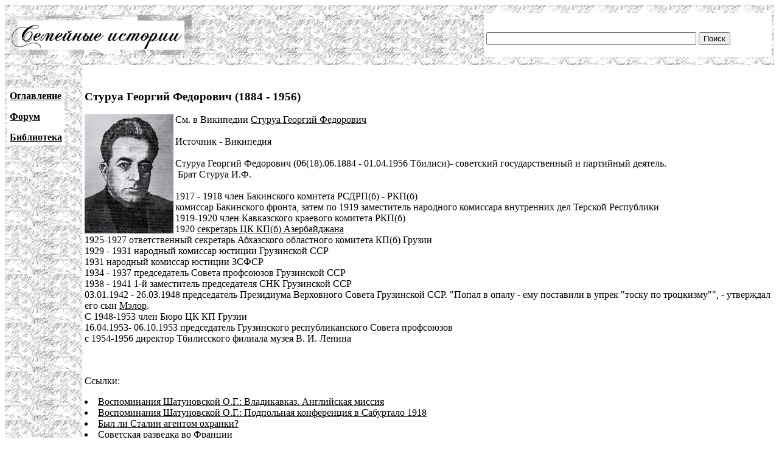

--- FILE ---
content_type: text/html; charset=UTF-8
request_url: http://www.famhist.ru/famhist/shatunovskaj/000c7f05.htm
body_size: 3023
content:
<!DOCTYPE HTML PUBLIC "-//W3C//DTD HTML 4.01 Transitional//EN">
<html>
<head>
<title>Стуруа Георгий Федорович (1884 - 1956)</title>
<meta http-equiv="Content-Type" content="text/html; charset=utf-8" >
</head>

<body link="#000000" vlink="#666666">
<table width="100%" border="0" cellspacing="0" cellpadding="4">
  <tr> 
    <td height="99" colspan="2" background="/include/bg1.gif"> 
      <table width="100%" border="0" cellpadding="4" cellspacing="0">
        <tr>
          <td width="669"><img src="/include/logo.gif" width="299" height="65"></td>
          <td width="400" valign="bottom" bgcolor="#FFFFFF">
<form action="/famhist/search.htm" id="cse-search-box">
<div>
<input type="hidden" name="cx" value="007168986384586761334:vnk1cacb0oy" />
<input type="hidden" name="cof" value="FORID:9" />
<input type="hidden" name="ie" value="utf-8" />
<input type="text" class="gsc-input" name="q" size="41" />
<input type="submit" class="gsc-search-button" name="sa" value="Поиск" />
</div>
</form>
	  </td>
        </tr>
      </table>
    </td>
  </tr>
  <tr> 
    <td width="10%" valign="top" background="/include/bg1.gif">
<p>&nbsp;</p>
      <table border="0" cellpadding="4" cellspacing="0" bgcolor="#FFFFFF">
        <tr>
          <td><p><strong><a href="/famhist/ap/006a3442.htm">Оглавление</a></strong></p>
            <p><a href="/famhist/forum/board.asp"><strong>Форум</strong></a></p>
            <p><a href="/famhist/klasson/0026e76a.htm"><strong>Библиотека</strong></a></p></td>
        </tr>
      </table>
      <p>&nbsp;</p>
      <p>&nbsp;</p>
      <p>&nbsp;</p>
      <p>&nbsp;</p>
      </td>
    <td width="90%"><p>&nbsp;</p>
      <p><h3>Стуруа Георгий Федорович (1884 - 1956)</h3></p>
      <p>
<p><img border="0" src="../ludi_im3/sturua_gf.jpg" name="sturua_gf.jpg" align="left" width="146"
height="196">

См. в Википедии <a
href="http://ru.wikipedia.org/wiki/%d1%f2%f3%f0%f3%e0,_%c3%e5%ee%f0%e3%e8%e9_%d4%b8%e4%ee%f0%ee%e2%e8%f7" name="%d1%f2%f3%f0%f3%e0,_%c3%e5%ee%f0%e3%e8%e9_%d4%b8%e4%ee%f0%ee%e2%e8%f7">Стуруа
Георгий Федорович<br>
<br>
</a>Источник - Википедия<br>
<br>
 Стуруа Георгий Федорович (06(18).06.1884 - 01.04.1956 Тбилиси)- советский
государственный и партийный деятель.<br>
&nbsp;Брат Стуруа И.Ф.<br>
<br>
1917 - 1918 член Бакинского комитета РСДРП(б) - РКП(б)<br>
комиссар Бакинского фронта, затем по 1919 заместитель народного комиссара
внутренних дел Терской Республики<br>
1919-1920 член Кавказского краевого комитета РКП(б)<br>
1920 <a href="../all_st/00094faa.htm" name="00094faa.htm"> секретарь ЦК КП(б)
Азербайджана</a><br>
1925-1927 ответственный секретарь Абхазского областного комитета КП(б)
Грузии<br>
1929 - 1931 народный комиссар юстиции Грузинской ССР<br>
1931 народный комиссар юстиции ЗСФСР<br>
1934 - 1937 председатель Совета профсоюзов Грузинской ССР<br>
1938 - 1941 1-й заместитель председателя СНК Грузинской ССР<br>
03.01.1942 - 26.03.1948 председатель Президиума Верховного Совета
Грузинской ССР. "Попал в опалу - ему поставили в упрек "тоску
по троцкизму"", - утверждал его сын <a href="../lungina/00094757.htm" name="00094757.htm">
Мэлор</a>.<br>
С 1948-1953 член Бюро ЦК КП Грузии<br>
16.04.1953- 06.10.1953 председатель Грузинского республиканского Совета
профсоюзов<br>
с 1954-1956 директор Тбилисского филиала музея В. И. Ленина<br>
<br>
<br>

<p>

<p>

</p>
      <p>Ссылки:<br /><li><a href="/famhist/shatunovskaj/0004cdfa.htm#000c7f05.htm">Воспоминания Шатуновской О.Г.: Владикавказ. Английская миссия</a></li>
<li><a href="/famhist/shatunovskaj/00063b8b.htm#000c7f05.htm">Воспоминания Шатуновской О.Г.: Подпольная конференция в Сабуртало 1918</a></li>
<li><a href="/famhist/shatunovskaj/00011785.htm#000c7f05.htm">Был ли Сталин агентом охранки?</a></li>
<li><a href="/famhist/ber_se/000e076d.htm#000c7f05.htm">Советская разведка во Франции</a></li>
</p>
      <p>&nbsp;</p>
      <p>&nbsp;</p>
      <form method="post">
      <b>Оставить комментарий:</b><br>
      Представьтесь: &nbsp; &nbsp; &nbsp; <input type="text" name="who"> &nbsp; &nbsp; &nbsp; E-mail: &nbsp; <input type="text" name="mail"><br>
      Ваш комментарий: <textarea rows="5" name="comment" cols="60"></textarea><br>
      Защита от спама - введите день недели (1-7): <input type="text" name="txt"><br>
      <input type="submit" text="Отправить">
      </form>
      <p><!--Openstat--><span id="openstat2136615"></span><script type="text/javascript">
      var openstat = { counter: 2136615, image: 5042, next: openstat }; document.write(unescape("%3Cscript%20src=%22http" +
      (("https:" == document.location.protocol) ? "s" : "") +
      "://openstat.net/cnt.js%22%20defer=%22defer%22%3E%3C/script%3E"));
      </script><!--/Openstat-->
<!-- Rating@Mail.ru counter -->
<script type="text/javascript">
var _tmr = window._tmr || (window._tmr = []);
_tmr.push({id: "3061331", type: "pageView", start: (new Date()).getTime()});
(function (d, w, id) {
  if (d.getElementById(id)) return;
  var ts = d.createElement("script"); ts.type = "text/javascript"; ts.async = true; ts.id = id;
  ts.src = (d.location.protocol == "https:" ? "https:" : "http:") + "//top-fwz1.mail.ru/js/code.js";
  var f = function () {var s = d.getElementsByTagName("script")[0]; s.parentNode.insertBefore(ts, s);};
  if (w.opera == "[object Opera]") { d.addEventListener("DOMContentLoaded", f, false); } else { f(); }
})(document, window, "topmailru-code");
</script><noscript><div>
<img src="//top-fwz1.mail.ru/counter?id=3061331;js=na" style="border:0;position:absolute;left:-9999px;" alt="" />
</div></noscript>
<!-- //Rating@Mail.ru counter -->

<!-- Rating@Mail.ru logo -->
<a href="https://top.mail.ru/jump?from=3061331">
<img src="//top-fwz1.mail.ru/counter?id=3061331;t=479;l=1" 
style="border:0;" height="31" width="88" alt="Рейтинг@Mail.ru" /></a>
<!-- //Rating@Mail.ru logo -->
      </p>
      <p>&nbsp;</p>
      <p>&nbsp;</p>
      <p>&nbsp;</p>
      <p>&nbsp;</p>
      <p>&nbsp;</p>
      <p>&nbsp;</p>
      <p>&nbsp;</p>
      <p>&nbsp;</p></td>
  </tr>
</table>
 
<div align="center"><a href="http://www.lighttel.ru">Информационная поддержка:
  <a href="http://www.lighttel.ru">ООО &laquo;Лайт Телеком&raquo;</a>&nbsp;&nbsp;&nbsp;&nbsp;&nbsp;&nbsp;</a>&nbsp;&nbsp;&nbsp; </div>
</body>
</html>
